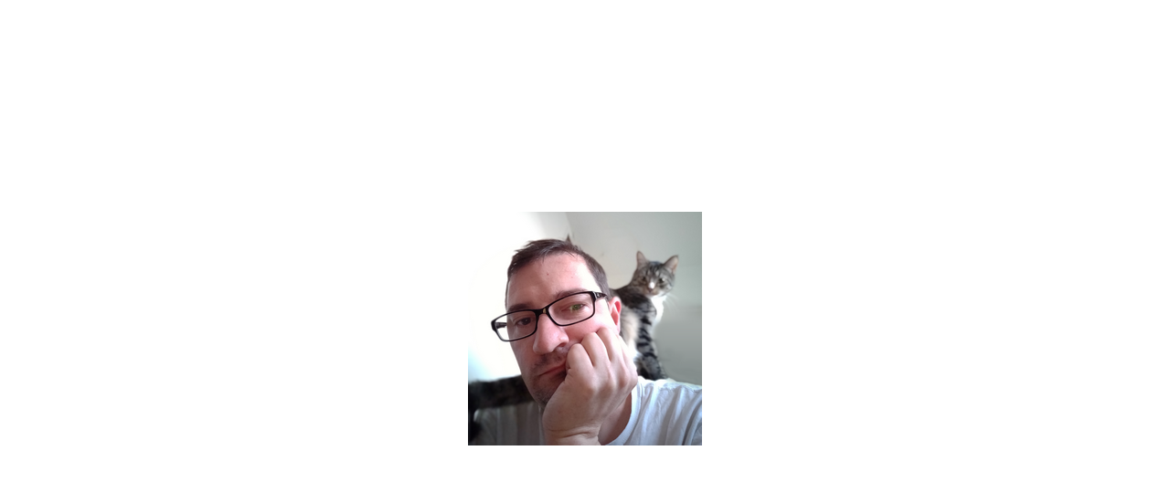

--- FILE ---
content_type: text/html
request_url: http://coffeebot.net/
body_size: 290
content:
<!DOCTYPE html>
<html lang="en">
<head>
  <meta charset="UTF-8">
  <meta name="viewport" content="width=device-width, initial-scale=1.0">
  <title>THE NATE</title>
  <style>
    img {
      position: absolute;
      top: calc(50vh - 128px);
      left: calc(50vw - 128px);
    }
  </style>
</head>
<body>
  <img src="https://the-nate.com/DavidAvatar-256.png" alt="NATE AND DAVID">
</body>
</html>